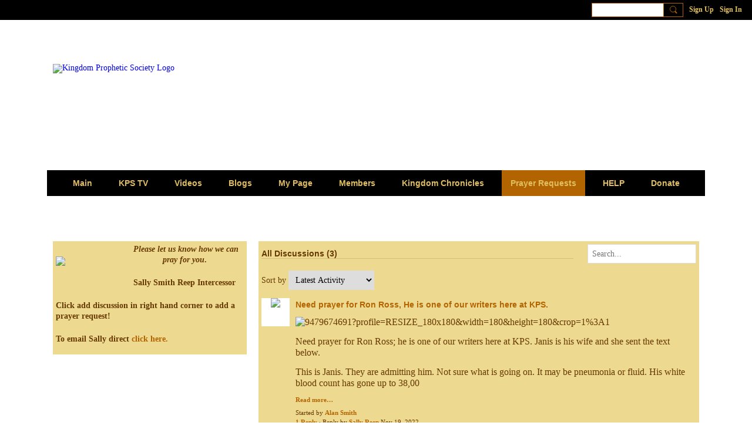

--- FILE ---
content_type: text/html; charset=UTF-8
request_url: https://www.kingdompropheticsociety.org/prayer-requests
body_size: 37613
content:
<!DOCTYPE html>
<!--[if IE 9]> <html class="ie9" prefix="og: http://ogp.me/ns# fb: http://ogp.me/ns/fb#"> <![endif]-->
<!--[if !IE]><!--> <html prefix="og: http://ogp.me/ns# fb: http://ogp.me/ns/fb#"> <!--<![endif]-->
<head>
<script>
    dataLayerMain = [];
        </script>


<!-- Google Tag Manager -->
<script>(function(w,d,s,l,i){w[l]=w[l]||[];w[l].push({'gtm.start':
new Date().getTime(),event:'gtm.js'});var f=d.getElementsByTagName(s)[0],
j=d.createElement(s),dl=l!='dataLayer'?'&l='+l:'';j.async=true;j.src=
'https://www.googletagmanager.com/gtm.js?id='+i+dl;f.parentNode.insertBefore(j,f);
})(window,document,'script','dataLayerMain','GTM-T5W4WQ');</script>
<!-- End Google Tag Manager -->
    <meta http-equiv="Content-Type" content="text/html; charset=utf-8" />
    <title>All Discussions - Prayer Requests - Kingdom Prophetic Society</title>
    <link rel="alternate" type="application/atom+xml" title="All Discussions - Prayer Requests - Kingdom Prophetic Society" href="https://www.kingdompropheticsociety.org/prayer-requests/feed/all" />    <link rel="icon" href="/favicon.png?r=1" type="image/png" />
    <link rel="SHORTCUT ICON" href="/favicon.png?r=1" type="image/png" />
    <meta name="description" content="An International Network for the Body of Christ" />
    <meta name="keywords" content="love, God, Christian, Prophetic, Society, Kingdom, inspirational, motivational" />
<meta name="title" content="All Discussions - Prayer Requests" />
<meta property="og:type" content="website" />
<meta property="og:url" content="https://www.kingdompropheticsociety.org/prayer-requests" />
<meta property="og:title" content="All Discussions - Prayer Requests" />
<meta property="og:image" content="https://storage.ning.com/topology/rest/1.0/file/get/8263922874?profile=RESIZE_1024x1024" />
<link rel="image_src" href="https://www.kingdompropheticsociety.org/appatar.png" />
<link href="https://fonts.googleapis.com/css?family=Fira+Sans:100|Fira+Sans:400|Fira+Sans:500|Fira+Sans:italic500|Fira+Sans:600|Fira+Sans:700|Montserrat:400|Montserrat:500|Montserrat:600" rel="stylesheet">
<script type="text/javascript">
    djConfig = { preventBackButtonFix: false, isDebug: false }
ning = {"CurrentApp":{"premium":true,"iconUrl":"\/appatar.png","url":"http:\/\/kingdompropheticsociety.ning.com","domains":["kingdompropheticsociety.org","www.kingdompropheticsociety.org"],"storageHost":"https:\/\/storage.ning.com","online":true,"privateSource":true,"id":"kingdompropheticsociety","appId":16459384,"description":"An International Network for the Body of Christ","name":"Kingdom Prophetic Society","owner":"0gj7nprrk55hs","createdDate":"2020-12-08T22:22:40.490Z","canBuyAddons":false,"fileDeleteUrl":"https:\/\/upload.ning.com\/topology\/rest\/1.0\/file\/remove\/","fileInfoUrl":"https:\/\/upload.ning.com\/topology\/rest\/1.0\/file\/info\/","t":"","category":{"love":null,"God":null,"Christian":null,"Prophetic":null,"Society":null,"Kingdom":null,"inspirational":null,"motivational":null},"tags":["love","God","Christian","Prophetic","Society","Kingdom","inspirational","motivational"]},"CurrentProfile":null,"CurrentSitePage":{"bundleId":"16459384:Bundle:24402","sitePageTargetType":"discussionBundle","id":"16459384:SitePage:24401","title":"Prayer Requests","targetType":"discussionBundle"},"ICOBoxConfig":{"ICOboxLaunched":false,"timestamp":1764046413,"status":null,"ICOCollectedResult":true},"maxFileUploadSize":7};
        (function(){
            if (!window.ning) { return; }

            var age, gender, rand, obfuscated, combined;

            obfuscated = document.cookie.match(/xgdi=([^;]+)/);
            if (obfuscated) {
                var offset = 100000;
                obfuscated = parseInt(obfuscated[1]);
                rand = obfuscated / offset;
                combined = (obfuscated % offset) ^ rand;
                age = combined % 1000;
                gender = (combined / 1000) & 3;
                gender = (gender == 1 ? 'm' : gender == 2 ? 'f' : 0);
                ning.viewer = {"age":age,"gender":gender};
            }
        })();

        window.xg = window.xg || {};
xg.captcha = {
    'shouldShow': false,
    'siteKey': '6Ldf3AoUAAAAALPgNx2gcXc8a_5XEcnNseR6WmsT'
};
xg.addOnRequire = function(f) { xg.addOnRequire.functions.push(f); };
xg.addOnRequire.functions = [];
xg.addOnFacebookLoad = function (f) { xg.addOnFacebookLoad.functions.push(f); };
xg.addOnFacebookLoad.functions = [];
xg._loader = {
    p: 0,
    loading: function(set) {  this.p++; },
    onLoad: function(set) {
                this.p--;
        if (this.p == 0 && typeof(xg._loader.onDone) == 'function') {
            xg._loader.onDone();
        }
    }
};
xg._loader.loading('xnloader');
if (window.bzplcm) {
    window.bzplcm._profileCount = 0;
    window.bzplcm._profileSend = function() { if (window.bzplcm._profileCount++ == 1) window.bzplcm.send(); };
}
xg._loader.onDone = function() {
            if(window.bzplcm)window.bzplcm.start('ni');
        xg.shared.util.parseWidgets();
    var addOnRequireFunctions = xg.addOnRequire.functions;
    xg.addOnRequire = function(f) { f(); };
    try {
        if (addOnRequireFunctions) { dojo.lang.forEach(addOnRequireFunctions, function(onRequire) { onRequire.apply(); }); }
    } catch (e) {
        if(window.bzplcm)window.bzplcm.ts('nx').send();
        throw e;
    }
    if(window.bzplcm) { window.bzplcm.stop('ni'); window.bzplcm._profileSend(); }
};
window.xn = { track: { event: function() {}, pageView: function() {}, registerCompletedFlow: function() {}, registerError: function() {}, timer: function() { return { lapTime: function() {} }; } } };</script>
<meta name="viewport" content="width=device-width, initial-scale=1.0">
<script type="text/javascript">less = { env: "development" }; </script>

<style type="text/css" media="screen,projection">
@import url(https://static.ning.com/kingdompropheticsociety/widgets/shared/less/unversioned/base/iconFont.css?xn_version=202511171523);

</style>
<link class="less-style less-base-and-theme-styles" rel="stylesheet" type="text/css" href="https://www.kingdompropheticsociety.org/base-and-theme-styles-css" />
<link class="custom-css-url" rel="stylesheet" type="text/css" media="screen,projection" href="https://www.kingdompropheticsociety.org/custom-css">

<style type="text/css" media="screen,projection">
@import url(https://fonts.googleapis.com/css?family=Arvo|Cookie|Josefin+Sans|Libre+Baskerville|Merriweather|Montserrat|PT+Sans|Playfair+Display|Quicksand|Raleway|Roboto|Roboto+Condensed:300|Sacramento|Satisfy|Ubuntu+Mono);

</style>

</head>
<body class="page-prayer-requests">
  <!-- Google Tag Manager (noscript) -->
<noscript><iframe src="https://www.googletagmanager.com/ns.html?id=GTM-T5W4WQ" height="0" width="0" style="display:none;visibility:hidden"></iframe></noscript>
<!-- End Google Tag Manager (noscript) -->

  <div class="before-content">
    <div id='fb-root'></div>
<script>
    window.fbAsyncInit = function () {
        FB.init({
            appId      : null,
            status     : true, // check login status
            cookie     : true, // enable cookies to allow the server to access the session
            xfbml      : 1, // parse XFBML
            version    : 'v7.0'
        });
        var n = xg.addOnFacebookLoad.functions.length;
        for (var i = 0; i < n; i++) {
            xg.addOnFacebookLoad.functions[i]();
        }
        xg.addOnFacebookLoad = function (f) { f(); };
        xg.addOnFacebookLoad.functions = [];
    };

    (function(w, d, s, debug) {
        function go(){
            var js, fjs = d.getElementsByTagName(s)[0], load = function(url, id) {
                if (d.getElementById(id)) {return;}
                js = d.createElement(s); js.src = url; js.id = id; js.async = true;
                fjs.parentNode.insertBefore(js, fjs);
            };
            //Facebook
            load('//connect.facebook.net/en_US/all'  + (debug ? '/debug' : '') + '.js', 'facebook-jssdk');
        }
        if (w.addEventListener) { w.addEventListener("load", go, false); }
        else if (w.attachEvent) { w.attachEvent("onload",go); }

    }(window, document, 'script', false));
</script>    <script src="//platform.linkedin.com/in.js" type="text/javascript">
      lang: en_US
    </script>
    
    <div class="ningbar cf">
    

        <ul class="ningbar-userLinks linkbar">

                <li>
                    <form id="xn_bar_menu_search" method="GET" action="/main/search/search">
                        <input class="globalsearch" type="search" name="q" value=""><button class="globalsearch-button" type="button" onclick="document.getElementById('xn_bar_menu_search').submit();return false"></button>
                    </form>
                </li>

                    <li><a href="https://www.kingdompropheticsociety.org/main/authorization/signUp?target=https%3A%2F%2Fwww.kingdompropheticsociety.org%2Fprayer-requests" class="ningbar-link">Sign Up</a></li>
                <li><a href="https://www.kingdompropheticsociety.org/main/authorization/signIn?target=https%3A%2F%2Fwww.kingdompropheticsociety.org%2Fprayer-requests" class="ningbar-link">Sign In</a></li>
        </ul>

    </div>
    

  </div>

  <div class="central-content cf">
    <header class="site-headerFrame">
      <div class="site-header container">
    <div class="site-nameLogo">
        <p class="header-siteNameLogo">
            <a href="/" class="header-siteName header-hidden" id="header-siteName" >
                Kingdom Prophetic Society
            </a>
            <a href="/" class="header-logoImage " >
                <img src="https://storage.ning.com/topology/rest/1.0/file/get/9481397471?profile=original" alt="Kingdom Prophetic Society Logo" class="header-logoIMG">
            </a>
        </p>
    </div>
        <nav class="header-nav navbar">
        <div class="occasional-button">
          <button class="button button-iconic">
            <i class="icon icon-menu"></i>
          </button>
        </div>
        <ul class="mainTab">
            <li  class="mainTab-item ">
                    <a class="" href="https://www.kingdompropheticsociety.org/61278da928efc" data-pageType="customPage"  >
                    <span>Main</span>
                </a>
                </li><li  class="mainTab-item ">
                    <a class="" href="https://www.kingdompropheticsociety.org/chat" data-pageType="chat"  >
                    <span>KPS TV</span>
                </a>
                </li><li  class="mainTab-item ">
                    <a class="" href="https://www.kingdompropheticsociety.org/videos" data-pageType="videoBundle"  >
                    <span>Videos</span>
                </a>
                </li><li  class="mainTab-item ">
                    <a class="" href="https://www.kingdompropheticsociety.org/profiles/blogs" data-pageType="blogBundle"  target="_blank">
                    <span>Blogs</span>
                </a>
                </li><li  class="mainTab-item ">
                    <a class="" href="https://www.kingdompropheticsociety.org/main/authorization/signIn?target=%2Fmy%2Fprofile" data-pageType="profilePage"  >
                    <span>My Page</span>
                </a>
                </li><li  class="mainTab-item ">
                    <a class="" href="https://www.kingdompropheticsociety.org/members" data-pageType="members"  >
                    <span>Members</span>
                </a>
                </li><li  class="mainTab-item ">
                    <a class="" href="https://www.kingdompropheticsociety.org/forum/topics" data-pageType="discussionBundle"  >
                    <span>Kingdom Chronicles</span>
                </a>
                </li><li  class="mainTab-item active">
                    <a class="" href="https://www.kingdompropheticsociety.org/prayer-requests" data-pageType="discussionBundle"  >
                    <span>Prayer Requests</span>
                </a>
                </li><li  class="mainTab-item ">
                    <a class="" href="https://www.kingdompropheticsociety.org/contact-us" data-pageType="customPage"  >
                    <span>HELP</span>
                </a>
                </li><li  class="mainTab-item ">
                    <a class="" href="https://www.kingdompropheticsociety.org/donate" data-pageType="customPage"  >
                    <span>Donate</span>
                </a>
                </li>
        </ul>
    </nav>

</div>

    </header>

    <section class="site-bodyFrame">

      <div class="site-body container">
        <header class="content-header cf">
    <div class="page_header">
            <h1 class="content-name pull-left">Prayer Requests</h1>

        <div class="content-actions pull-right">
            <ul class="linkbar linkbar-iconic">
            </ul>
        </div>
    </div>
    

        <nav class="content-nav condenseable subnavBar cl">
            
<ul class="subnav expanded" data-more="More">
        <li class="subnav-current">
            <a href="https://www.kingdompropheticsociety.org/prayer-requests">All Discussions
            </a>
        </li>
</ul>

        </nav>

</header>
<section class="content-body entry">
    <div class="row">
                <div class="span11 push5 tablet16 mobile16 column column-wide">
                            <div class="section-primaryContent ">
                                <div class="discussionListPage sheet grid-frame">
    <div class="pageSearch-outer">
            <header class="module-header">
                <h3 class="module-name" data-ux="all-discussions">All Discussions (3)</h3>
            </header>
        <div class="pull-right list-actions">
                <form action="https://www.kingdompropheticsociety.org/prayer-requests" class="bundlePage-search">
                    <input type="hidden" name="tz" value="">
                    <input class="textfield" type="text" value="" name="q" placeholder="Search..." data-ux="search-event-input">
                </form>
        </div>
    </div>
        <section class="module-body">
            <div class="module-actions">
                Sort by
                
                <select class="linkSelector">
                        <option value="https://www.kingdompropheticsociety.org/prayer-requests?sort=latestActivity" selected="selected">Latest Activity</option>
                        <option value="https://www.kingdompropheticsociety.org/prayer-requests?sort=newestPosts" >Newest Discussions</option>
                        <option value="https://www.kingdompropheticsociety.org/prayer-requests?sort=mostPopular" >Most Popular</option>
                </select>
            </div>
                    <article class="media-frame entry discussionListPage-entry" data-ux="post-entry-forum">
                        <a class="media-img avatar-frame" href="/members/AlanSmith">
                                      <span class="wrap__avatar avatar avatar-48">
                                        <img class="photo avatar avatar-48" src="https://storage.ning.com/topology/rest/1.0/file/get/13584590466?profile=RESIZE_180x180&amp;width=96&amp;height=96&amp;crop=1%3A1" />
                                      </span>
                        </a>
                        <div class="media-body">
                            <h3 class="entry-title">
                                <a 
                                    href="https://www.kingdompropheticsociety.org/prayer-requests/need-prayer-for-ron-ross-he-is-one-of-our-writers-here-at-kps"
                                    class=""
                                    data-ux="title-post-forum"
                                >
                                    Need prayer for Ron Ross, He is one of our writers here at KPS.
                                </a>
                            </h3>
                                <p class="entry-content"><p><span style="font-size:12pt;"><img src="https://storage.ning.com/topology/rest/1.0/file/get/9479674691?profile=RESIZE_180x180&amp;width=180&amp;height=180&amp;crop=1%3A1" alt="9479674691?profile=RESIZE_180x180&amp;width=180&amp;height=180&amp;crop=1%3A1" /></span></p>
<p><span style="font-size:16px;">Need prayer for Ron Ross; he is one of our writers here at KPS. Janis is his wife and she sent the text below.</span></p>
<p><span style="font-size:12pt;">This is Janis. They are admitting him. Not sure what is going on. It may be pneumonia or fluid. His white blood count has gone up to 38,00</span></p></p>
                                <a class="entry-readMore" href="https://www.kingdompropheticsociety.org/prayer-requests/need-prayer-for-ron-ross-he-is-one-of-our-writers-here-at-kps" >Read more…</a>
                                <div class="entry-byline">
                                                Started by <a href="/members/AlanSmith">Alan Smith</a>
                                </div>
                                    <div class="entry-commentsCount">
                                        <a href="https://www.kingdompropheticsociety.org/prayer-requests/need-prayer-for-ron-ross-he-is-one-of-our-writers-here-at-kps#comments">1 Reply</a>
                                            &middot;
                                            Reply by <a href="/members/SallyReep">Sally Reep</a> <span class="discussionListPage-lastCommentTime">Nov 19, 2022</span>
                                    </div>
                                    <div class="entry-commentsCount">
                                        Views:  <a href="https://www.kingdompropheticsociety.org/prayer-requests/need-prayer-for-ron-ross-he-is-one-of-our-writers-here-at-kps">519</a>
                                    </div>
                        </div>
                    </article>
                    <article class="media-frame entry discussionListPage-entry" data-ux="post-entry-forum">
                        <a class="media-img avatar-frame" href="/members/AlanSmith">
                                      <span class="wrap__avatar avatar avatar-48">
                                        <img class="photo avatar avatar-48" src="https://storage.ning.com/topology/rest/1.0/file/get/13584590466?profile=RESIZE_180x180&amp;width=96&amp;height=96&amp;crop=1%3A1" />
                                      </span>
                        </a>
                        <div class="media-body">
                            <h3 class="entry-title">
                                <a 
                                    href="https://www.kingdompropheticsociety.org/prayer-requests/prayer-call"
                                    class=""
                                    data-ux="title-post-forum"
                                >
                                    Elections Prayer call - Urgent!
                                </a>
                            </h3>
                                <p class="entry-content"><p><span style="font-size:12pt;">KPS intercessors are joining with other intercessors around America. Groups will pray at 8:00 pm local time, using the state prayer conference call lines listed on the Intercessors For America state page <a href="http://www.ifapray.org">www.ifapray.org</a> also listed here: </span><span style="font-size:12pt;"> </span><span style="font-size:14pt;"><strong><a href="https://ifapray.org/states/" target="_blank"><span style="font-size:12pt;">Click here</span></a><span style="font-size:12pt;"> </span></strong></span></p></p>
                                <a class="entry-readMore" href="https://www.kingdompropheticsociety.org/prayer-requests/prayer-call" >Read more…</a>
                                <div class="entry-byline">
                                                Started by <a href="/members/AlanSmith">Alan Smith</a>
                                </div>
                                    <div class="entry-commentsCount">
                                        <a href="https://www.kingdompropheticsociety.org/prayer-requests/prayer-call#comments">0 Replies</a>
                                    </div>
                                    <div class="entry-commentsCount">
                                        Views:  <a href="https://www.kingdompropheticsociety.org/prayer-requests/prayer-call">78</a>
                                    </div>
                        </div>
                    </article>
                    <article class="media-frame entry discussionListPage-entry" data-ux="post-entry-forum">
                        <a class="media-img avatar-frame" href="/members/JeffRowland659">
                                      <span class="wrap__avatar avatar avatar-48">
                                        <img class="photo avatar avatar-48" src="https://storage.ning.com/topology/rest/1.0/file/get/9479685064?profile=RESIZE_180x180&amp;width=96&amp;height=96&amp;crop=1%3A1" />
                                      </span>
                        </a>
                        <div class="media-body">
                            <h3 class="entry-title">
                                <a 
                                    href="https://www.kingdompropheticsociety.org/prayer-requests/elections-in-israel"
                                    class=""
                                    data-ux="title-post-forum"
                                >
                                    Elections in Israel
                                </a>
                            </h3>
                                <p class="entry-content"><p>We need to remember the elections not just here in America but also in Israel. Prime Minister Netanyahu must form a government now that he has won the election. </p></p>
                                <a class="entry-readMore" href="https://www.kingdompropheticsociety.org/prayer-requests/elections-in-israel" >Read more…</a>
                                <div class="entry-byline">
                                                Started by <a href="/members/JeffRowland659">Jeff Rowland</a>
                                </div>
                                    <div class="entry-commentsCount">
                                        <a href="https://www.kingdompropheticsociety.org/prayer-requests/elections-in-israel#comments">2 Replies</a>
                                            &middot;
                                            Reply by <a href="/members/SallyReep">Sally Reep</a> <span class="discussionListPage-lastCommentTime">Nov 5, 2022</span>
                                    </div>
                                    <div class="entry-commentsCount">
                                        Views:  <a href="https://www.kingdompropheticsociety.org/prayer-requests/elections-in-israel">118</a>
                                    </div>
                        </div>
                    </article>
        </section>

        <footer class="module-footer cf">
                <a href="https://www.kingdompropheticsociety.org/prayer-requests/feed/all" title="RSS">
                    <i class="icon icon-rss">RSS</i>
                </a>
                <div class="pull-right span-auto">
                    
<div class="js-followUnfollow"
        data-content-id="16459384:Bundle:24402"
        data-is-followed="0"
        data-content-id="16459384:Bundle:24402"
        data-join-prompt-text="Please sign up or sign in to complete this step."
        
        data-sign-up-url="https://www.kingdompropheticsociety.org/main/authorization/signUp?target=https%3A%2F%2Fwww.kingdompropheticsociety.org%2Fprayer-requests">
    <span class="js-followDescription followDescription" >Email me when there are new items &ndash; </span>
    <div class="button-tiny">
        <a href="#" >
            
            Follow
        </a>
    </div>
</div>
                </div>
        </footer>

</div>



<div class="floatingModule paidContentPopup" id="paidContentPopup" style="display: none">
    <div class="floatingModule-container floatingModule-wideContainer">
        <div class="floatingModule-head">
            <h4 class='popup__title'>Note: this page contains paid content.</h4>
        </div>
        <div class="floatingModule-body">
            <p class='popup__content'>Please, subscribe to get an access.</p>
            <div class="popup__button-group">
                <a href="#" class="popup_button popup_button--cancel">Cancel</a>
                <a href="#" class="popup_button popup_button--subscribe">Subscribe</a>
            </div>
        </div>
    </div>
</div>

                            </div>
                </div>
                <div class="span5 pull11 tablet16 mobile16 column column-narrow">
                            <div class="grid-frame sheet section-html ">
                                <section class="module-body htmlSection">
        <div class="entry-content cf">
            <p style="text-align: center;"><strong><a href="https://storage.ning.com/topology/rest/1.0/file/get/9613003497?profile=RESIZE_180x180" target="_self"><img class="align-left" src="https://storage.ning.com/topology/rest/1.0/file/get/9613003497?profile=RESIZE_180x180" width="97" /></a></strong><strong>&nbsp;<em>Please let us know how we can pray for you</em>.</strong></p>
<p style="text-align: center;"><strong>Sally Smith Reep Intercessor</strong></p>
<p style="text-align: left;"><strong>Click add discussion in right hand corner to add a prayer request!</strong></p>
<p style="text-align: left;"><strong>To email Sally direct <a href="https://www.kingdompropheticsociety.org/profiles/message/new?recipient=232hgfeyrobro" target="_blank" rel="noopener">click here.</a></strong></p>
        </div>
    </section>
                            </div>
                </div>
    </div>
</section>

      </div>

    </section>

    <footer class="site-footerFrame">
      <div class="site-footer container cf">
    <p class="footer-right">
            
            <a href="https://www.kingdompropheticsociety.org/main/authorization/signUp?target=https%3A%2F%2Fwww.kingdompropheticsociety.org%2Fmain%2Findex%2Freport" dojoType="PromptToJoinLink" _joinPromptText="Please sign up or sign in to complete this step." _hasSignUp="true" _signInUrl="https://www.kingdompropheticsociety.org/main/authorization/signIn?target=https%3A%2F%2Fwww.kingdompropheticsociety.org%2Fmain%2Findex%2Freport">Report an Issue</a> &nbsp;|&nbsp;
        <a href="https://www.kingdompropheticsociety.org/main/authorization/termsOfService?previousUrl=https%3A%2F%2Fwww.kingdompropheticsociety.org%2Fprayer-requests">Terms of Service</a>
    </p>
    <p class="footer-left">
        © 2025&nbsp;Kingdom Prophetic Society&nbsp;&nbsp;
        <span class="poweredBy-text">
    Powered by     <a class="poweredBy-logo" href="https://www.ning.com/" title="" alt="" rel="dofollow">
        <img class="poweredbylogo" width="37" height="15" src="https://static.ning.com/kingdompropheticsociety/widgets/index/gfx/NING_MM_footer_blk1.png?xn_version=202511171523"
             title="Ning Website Builder" alt="Website builder | Create website | Ning.com">
    </a>
</span>

    </p>
</div>


    </footer>

  </div>

  <div class="after-content">
    <div id="xj_baz17246" class="xg_theme"></div>
<div id="xg_overlay" style="display:none;">
<!--[if lte IE 6.5]><iframe></iframe><![endif]-->
</div>
<!--googleoff: all--><noscript>
	<style type="text/css" media="screen">
        #xg { position:relative;top:120px; }
        #xn_bar { top:120px; }
	</style>
	<div class="errordesc noscript">
		<div>
            <h3><strong>Hello, you need to enable JavaScript to use Kingdom Prophetic Society.</strong></h3>
            <p>Please check your browser settings or contact your system administrator.</p>
			<img src="/xn_resources/widgets/index/gfx/jstrk_off.gif" alt="" height="1" width="1" />
		</div>
	</div>
</noscript><!--googleon: all-->

<script>
        /* TODO: added checked for missing object on page */
        if (typeof xg.shared === "undefined") { xg.shared = {} }
        xg.shared.templates = {"xg.shared.util":{"shared\/moreOfAddon.mustache":"<div class=\"add__example\">\n    <div class=\"add__example_img tile\"\n         data-scale=\"2.4\"\n         data-image=\"{{dataImage}}\"><\/div>\n    <div class=\"add__example_description\">\n        <h3 class=\"add__example_title\">{{addonTitle}}<\/h3>\n        <div class=\"overflow_scroll\">\n            <p>{{addonDescription}}<\/p>\n        <\/div>\n        <div class=\"add__example_actions to_bottom\">\n            <span class=\"price\">{{#DUaddon}}{{fromText}}{{\/DUaddon}}{{^DUaddon}}{{addonCurrency}}{{addonPrice}}{{\/DUaddon}} \/ {{addonPeriod}}<\/span>\n            {{^DUaddon}}\n            <button class=\"ds-button js_show_buyDetails\" data-addon=\"{{addonId}}\">\n                <span>{{addText}}<\/span>\n            <\/button>\n            {{\/DUaddon}}\n        <\/div>\n    <\/div>\n\n<\/div>\n{{#DUaddon}}\n<div class=\"align-center\">\n    <span class=\"payment-switcher\">\n        <input class=\"switcher__input\" type=\"checkbox\" name=\"watched\" id=\"du_switcher_payment_period\">\n        <label class=\"switcher__label\" for=\"du_switcher_payment_period\">\n            <span class=\"switcher__text left\">{{monthly}}<\/span>\n            <span class=\"switcher__text right\">{{annual}}<\/span>\n        <\/label>\n    <\/span>\n<\/div>\n<div data-type=\"popupActivate\">\n\n    <div class=\"storage_block_info after_info\">\n        <div class=\"extra_storage\">\n            <h3 class=\"extra_storage_title\">{{addonTitle}}<\/h3>\n            <p class=\"extra_storage_description\">{{descriptionText}}<\/p>\n            <ul class=\"sell_list\">\n                {{#duAddonsData.Month}}\n                <li class=\"sell_item\">\n                    <input class=\"disk-usage\" id=\"sell_select_{{product}}\" data-slug=\"{{slug}}\" {{#default}}checked{{\/default}} type=\"radio\" name=\"sell_select\">\n                    <label for=\"sell_select_{{product}}\">{{capacity}} GB <span class=\"cost\">{{currency}}{{price}}<\/span><\/label>\n                    <span class=\"radio__icon_mini\"><\/span>\n                <\/li>\n                {{\/duAddonsData.Month}}\n            <\/ul>\n            <span class=\"info_prices\">*{{pricesText}}<\/span>\n        <\/div>\n\n        <div class=\"payment_wrapper\">\n            {{{paymentContent}}}\n        <\/div>\n    <\/div>\n<\/div>\n{{\/DUaddon}}"}}</script>

<div id="i18n" style="display: none;" data-locale="en_US"
        data-messages='{"MAX_CHARACTERS_IS":"We\u2019re sorry. The maximum number of characters is %1$s.","ADD":"Add","ADDON_PRICE_FROM":"from %1$s%2$s","PRICES_SHOWN_PER_MONTH":"Monthly price","ADDON_DU_PAID_DESCRIPTION_SHORT":"You can get more disc space by purchasing the Extra storage addon.","MONTHLY":"Monthly","ANNUAL":"Annual","CLOSE":"Close","OK":"OK","CANCEL":"Cancel","CONFIRMATION":"Confirmation","FRAME_BUSTING_MSG_TITLE":"We\u2019re sorry, this site can\u2019t be embedded in a frame.","FRAME_BUSTING_MSG":"If you\u2019re trying to set up your own domain for your Ning Network, please click here for more information on how to set it up properly. Or, click here to go to the original site.","FOLLOWING":"Following","FOLLOW":"Follow","LOADING":"Loading\u2026","JOIN_NOW":"Join Now","SIGN_UP":"Sign Up","SIGN_IN":"Sign In","PENDING_PROMPT_TITLE":"Membership Pending Approval","YOU_CAN_DO_THIS":"You can do this once your membership has been approved by the administrators."}'></div>
<script type="text/javascript" src="https://static.ning.com/kingdompropheticsociety/widgets/lib/core.min.js?xn_version=202511171523"></script><script>
var sources = ["https:\/\/e-commerce.ning.com\/public\/api\/sdk.js","https:\/\/static.ning.com\/kingdompropheticsociety\/widgets\/lib\/js\/jquery\/jquery-ui.min.js?xn_version=202511171523","https:\/\/static.ning.com\/kingdompropheticsociety\/widgets\/lib\/js\/decimal\/decimal.min.js?xn_version=202511171523","https:\/\/storage.ning.com\/topology\/rest\/1.0\/file\/get\/8263919296?profile=original&r=1715244600"];
var numSources = sources.length;
var heads = document.getElementsByTagName('head');
var node = heads.length > 0 ? heads[0] : document.body;
var onloadFunctionsObj = {};
var createScriptTagFunc = function (source) {
    var script = document.createElement('script');

    script.type = 'text/javascript';
    var currentOnLoad = function () {
         xg._loader.onLoad(source);
    };
    if (script.readyState) { //for IE (including IE9)
         script.onreadystatechange = function () {
             if (script.readyState == 'complete' || script.readyState == 'loaded') {
                 script.onreadystatechange = null;
                 currentOnLoad();
             }
         }
    } else {
        script.onerror = script.onload = currentOnLoad;
    }
    script.src = source;
    node.appendChild(script);
};
for (var i = 0; i < numSources; i++) {
    xg._loader.loading(sources[i]);
    createScriptTagFunc(sources[i]);
}
</script>
<script type="text/javascript">
if (!ning._) {ning._ = {}}
ning._.compat = { encryptedToken: "<empty>" }
ning._.CurrentServerTime = "2025-11-25T04:53:33+00:00";
ning._.probableScreenName = "";
ning._.domains = {
    base: 'ning.com',
    ports: { http: '80', ssl: '443' }
};
ning.loader.version = '202511171523_1'; // DEP-251117_1:59bd2d5 40
djConfig.parseWidgets = false;
</script>
    <script type="text/javascript">
        xg.token = '';
xg.canTweet = false;
xg.cdnHost = 'static.ning.com';
xg.version = '202511171523';
xg.staticRoot = 'kingdompropheticsociety';
xg.xnTrackHost = "coll.ning.com:80";
xg.cdnDefaultPolicyHost = 'static';
xg.cdnPolicy = [];
xg.global = xg.global || {};
xg.global.currentMozzle = 'prayer-requests';
xg.global.requestBase = '';
xg.num_thousand_sep = ",";
xg.num_decimal_sep = ".";
    (function() {
        dojo.addOnLoad(function() {
            if(window.bzplcm) { window.bzplcm.ts('hr'); window.bzplcm._profileSend(); }
                    });
                    ning.loader.require('xg.index.like.likeButton', 'xg.index.facebookLike', 'xg.components.shared.LinkSelector', 'xg.shared.FollowLink', 'xg.components.shared.requirePaymentLink', 'xg.components.shared.donatePagePopup', 'xg.shared.subnav', 'xg.shared.SubTabHover', 'xg.shared.PromptToJoinLink', 'xg.index.index.frameResizable', 'xg.index.index.tabChange', function() { xg._loader.onLoad('xnloader'); });
            })();
    </script>
<!-- Default Statcounter code for Kingdom Prophetic Society
http://www.kingdompropheticsociety.org -->
<script type="text/javascript">
var sc_project=6547281; 
var sc_invisible=1; 
var sc_security="6eec4ad6"; 
</script>
<script type="text/javascript"
src="https://www.statcounter.com/counter/counter.js"
async></script>
<noscript><div class="statcounter"><a title="Web Analytics
Made Easy - StatCounter" href="https://statcounter.com/"
target="_blank"><img class="statcounter"
src="https://c.statcounter.com/6547281/0/6eec4ad6/1/"
alt="Web Analytics Made Easy -
StatCounter"></a></div></noscript>
<!-- End of Statcounter Code -->



<!-- Login Widget -->
<script>
x$( "#loginWidget" ).append(` <div id='signedIn'> <div id='userName'></div> <div id='signOut'></div> <div id='inbox'></div> <div id='friends'></div> <div id='invite'></div> <div id='settings'> <a href="/main/profilesettings/edit"> <i class="icon icon-edit"></i>Edit Profile</a> </div> </div> <div id='notSignedIn'> <div id='welcome'>Welcome to <div id='networkName'></div></div> <div id='signUp' class="ningbar-link"></div> <div id='signIn' class="ningbar-link"></div> </div> `);
if (x$('#username').length==1) {
  x$('#signedIn').css('display','block')
  x$('#notSignedIn').css('display','none')
} else {
  x$('#signedIn').css('display','none')
  x$('#notSignedIn').css('display','block') 
}

x$("#username").clone().appendTo("#userName");
x$("#signout").clone().appendTo("#signOut");
x$("a.ningbar-link.recentMessages-link").clone().appendTo("#inbox");
x$('#inbox>a').attr('href','/profiles/message/listInbox');
x$("a.ningbar-link.friendRequests-link").clone().appendTo("#friends");
x$("a.ningbar-link[title='Invite Contacts']").clone().appendTo("#invite");

x$('#networkName').text(x$("a#header-siteName").text());
x$( "a.ningbar-link:contains('Sign Up')" ).clone().appendTo("#signUp");
x$( "a.ningbar-link:contains('Sign In')" ).clone().appendTo("#signIn");  
</script>
<!-- End of Login Widget --><script>
    document.addEventListener("DOMContentLoaded", function () {
        if (!window.dataLayerMain) {
            return;
        }
        var handler = function (event) {
            var element = event.currentTarget;
            if (element.hasAttribute('data-track-disable')) {
                return;
            }
            var options = JSON.parse(element.getAttribute('data-track'));
            window.dataLayerMain.push({
                'event'         : 'trackEvent',
                'eventType'     : 'googleAnalyticsNetwork',
                'eventCategory' : options && options.category || '',
                'eventAction'   : options && options.action || '',
                'eventLabel'    : options && options.label || '',
                'eventValue'    : options && options.value || ''
            });
            if (options && options.ga4) {
                window.dataLayerMain.push(options.ga4);
            }
        };
        var elements = document.querySelectorAll('[data-track]');
        for (var i = 0; i < elements.length; i++) {
            elements[i].addEventListener('click', handler);
        }
    });
</script>

    
  </div>
</body>
</html>


--- FILE ---
content_type: text/css;charset=UTF-8
request_url: https://www.kingdompropheticsociety.org/custom-css
body_size: 1757
content:
.site-body{
background: url(https://storage.ning.com/topology/rest/1.0/file/get/9481406673?profile=original);
}
.section_header {
    width: 100%;
    display: block;
}
.section_header .pull-right {
    width: 100%;
    float: none;
    text-align: center;
}
.section_header .pull-right .icon {
    width: auto;
}
.section_header .module-header {
   padding: 3px 5px 3px 5px;
    margin: -5px -5px 5px -5px;
}
.membersSection-avatars {
    margin: 0;
    justify-content: center;
}
/*Change slideshow  background*/
.photoSlideshow {
background-color: transparent;
}
/*Change color of prew next buttons*/
.slick-prev:before, .slick-next:before {
opacity: 1;
color: black;
}
.ningbar {
    background-color: rgb(0 0 0);
}
/*Login Widget*/
#welcome, #userName {
    border-color: #d6be77;
    border-style: solid;
    border-width: 0 0 1px 0;
    text-align: left;
    padding: 3px 5px 3px 5px;
    margin: -5px -5px 5px -5px;
}
#userName>a {
    color: #653900;
    font-family: 'Arial', 'Helvetica Neue', 'Helvetica', sans-serif;
    font-size: 14px;
}
#inbox {
    width: fit-content;
}
#settings br {
    display: none;
}
#inbox .ningbar-countNotification {
    right: auto;
    left: -8px;
}
#inbox a:after {
    content: 'Inbox';
    font-size: 100%;
    font-family: initial;
    width: 20px;
}
#invite a:after {
    margin-left: 6px;
    content: 'Invite';
    font-size: 100%;
    font-family: initial;
    width: 20px;
}
#invite>a {
    height: 20px;
    margin-bottom: 5px;
}
#friends a:after {
    content: 'Friends';
    font-size: 100%;
    font-family: initial;
    width: 20px;
}
#settings i.icon.icon-edit {
    margin-right: 5px;
}
#settings>a {
    font-family: initial;
}
/*End of Login Widget*/ 